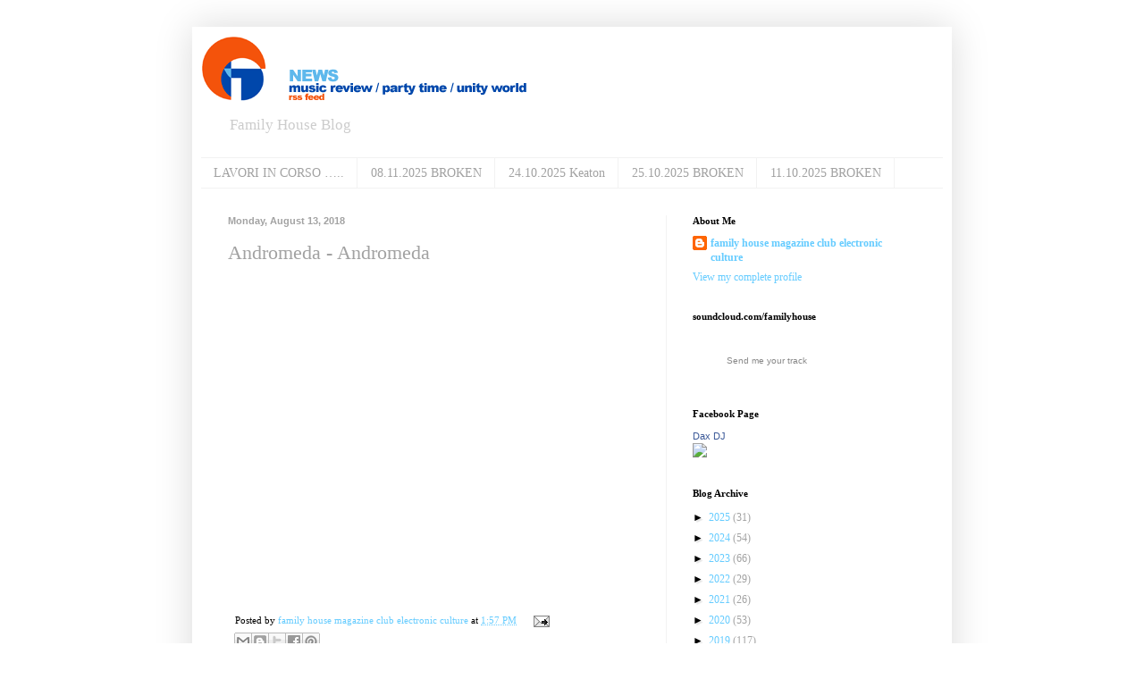

--- FILE ---
content_type: text/javascript; charset=UTF-8
request_url: http://blog.family-house.info/2018/08/andromeda-andromeda.html?action=getFeed&widgetId=Feed1&widgetType=Feed&responseType=js&xssi_token=AOuZoY5lZDWiSY11n7YWjGjHwGTDMgJHpQ%3A1762408071602
body_size: 460
content:
try {
_WidgetManager._HandleControllerResult('Feed1', 'getFeed',{'status': 'ok', 'feed': {'entries': [{'title': 'LAVORI IN CORSO \u2026..', 'link': 'https://www.family-house.net/lavori-in-corso/', 'publishedDate': '2025-11-05T06:34:03.000-08:00', 'author': '41500384'}, {'title': '08.11.2025 BROKEN', 'link': 'https://www.family-house.net/08-11-2025-broken/', 'publishedDate': '2025-11-03T03:40:33.000-08:00', 'author': '41500384'}, {'title': '24.10.2025 Keaton', 'link': 'https://www.family-house.net/24-10-2025-keaton/', 'publishedDate': '2025-10-20T23:41:00.000-07:00', 'author': '41500384'}, {'title': '25.10.2025 BROKEN', 'link': 'https://www.family-house.net/25-10-2025-broken/', 'publishedDate': '2025-10-12T23:38:36.000-07:00', 'author': '41500384'}, {'title': '11.10.2025 BROKEN', 'link': 'https://www.family-house.net/11-10-2025-broken/', 'publishedDate': '2025-10-06T12:00:10.000-07:00', 'author': '41500384'}], 'title': 'FAMILY HOUSE COLLECTIVE \u2013 DAX DJ'}});
} catch (e) {
  if (typeof log != 'undefined') {
    log('HandleControllerResult failed: ' + e);
  }
}
